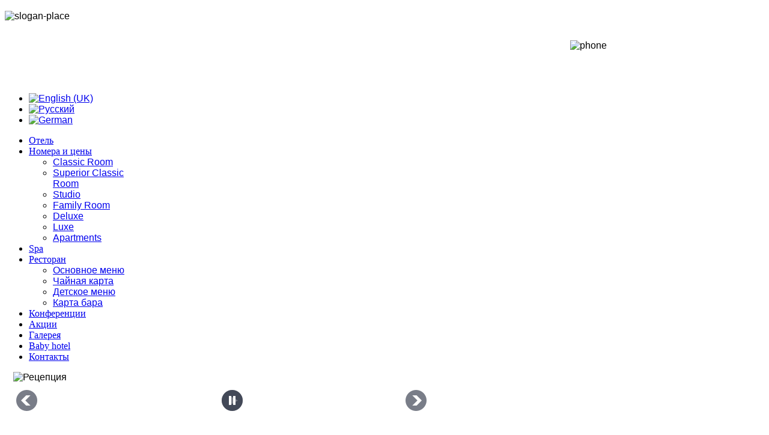

--- FILE ---
content_type: text/html; charset=utf-8
request_url: http://falke-hotel.ru/ru/conference
body_size: 7497
content:
<!DOCTYPE html PUBLIC "-//W3C//DTD XHTML 1.0 Strict//EN" "http://www.w3.org/TR/xhtml1/DTD/xhtml1-strict.dtd">
<html xmlns="http://www.w3.org/1999/xhtml" 
	  xmlns:og="http://ogp.me/ns#" 
	  xmlns:fb="http://www.facebook.com/2008/fbml" 
	  xml:lang="ru-ru" lang="ru-ru">
<head>
    
        
    <meta http-equiv="X-UA-Compatible" content="IE=9" />

      <base href="http://falke-hotel.ru/ru/conference" />
  <meta http-equiv="content-type" content="text/html; charset=utf-8" />
  <meta property="og:title" content="Конференции" />
  <meta property="og:type" content="article" />
  <meta property="og:url" content="http://falke-hotel.ru/ru/conference" />
  <meta property="og:site_name" content="Royal Falke Resort &amp; Spa 4*" />
  <meta name="generator" content="Joomla! - Open Source Content Management" />
  <title>Royal Falke Resort &amp; Spa 4* - Конференции</title>
  <link href="http://falke-hotel.ru/images/favicon.ico" rel="shortcut icon" type="image/vnd.microsoft.icon" />
  <link rel="stylesheet" href="/media/system/css/modal.css" type="text/css" />
  <link rel="stylesheet" href="/templates/gk_coffe/css/k2.css" type="text/css" />
  <link rel="stylesheet" href="/cache/widgetkit/widgetkit-e9a686d3.css" type="text/css" />
  <link rel="stylesheet" href="http://falke-hotel.ru/templates/gk_coffe/css/menu.gkmenu.css" type="text/css" />
  <link rel="stylesheet" href="http://falke-hotel.ru/templates/gk_coffe/css/reset/meyer.css" type="text/css" />
  <link rel="stylesheet" href="http://falke-hotel.ru/templates/gk_coffe/css/layout.css" type="text/css" />
  <link rel="stylesheet" href="http://falke-hotel.ru/templates/gk_coffe/css/joomla.css" type="text/css" />
  <link rel="stylesheet" href="http://falke-hotel.ru/templates/gk_coffe/css/template.css" type="text/css" />
  <link rel="stylesheet" href="http://falke-hotel.ru/templates/gk_coffe/css/menu.css" type="text/css" />
  <link rel="stylesheet" href="http://falke-hotel.ru/templates/gk_coffe/css/gk.stuff.css" type="text/css" />
  <link rel="stylesheet" href="http://falke-hotel.ru/templates/gk_coffe/css/typography.style2.css" type="text/css" />
  <link rel="stylesheet" href="http://falke-hotel.ru/templates/gk_coffe/css/typography.iconset.1.css" type="text/css" />
  <link rel="stylesheet" href="http://falke-hotel.ru/templates/gk_coffe/css/typography.iconset.2.css" type="text/css" />
  <link rel="stylesheet" href="http://falke-hotel.ru/templates/gk_coffe/css/typography.iconset.3.css" type="text/css" />
  <link rel="stylesheet" href="http://falke-hotel.ru/templates/gk_coffe/css/style2.css" type="text/css" />
  <link rel="stylesheet" href="http://falke-hotel.ru/modules/mod_djimageslider/assets/style.css" type="text/css" />
  <link rel="stylesheet" href="/media/mod_falang/css/template.css" type="text/css" />
  <style type="text/css">
.gkWrap { width: 1002px!important; }body,
#gkMenu .level0 > li li,
#gkDropMain ul > li li { font-family: Tahoma, Geneva, sans-serif; }
#bottomWrap h3,
#mainPage .box h3,
#mainPage .box_menu h3,
#mainPage .box_text h3,
.gkIsText,
ul.gkTabs li span { font-family: Georgia, "Times New Roman", Times, serif; }
h1,
h2,
h3,
.componentheading, 
.articleContent h4,
#gkMenu .level0 > li,
#gkDropMain ul > li { font-family: Georgia, "Times New Roman", Times, serif; }
#gkContentMainbody { margin-right:23px; }#gkbottombottom2 { width: 49.99%; }#gkbottombottom3 { width: 49.99%; }
		/* Styles for DJ Image Slider with module id 151 */
		#djslider-loader151 {
			margin: 0 auto;
			position: relative;
		}
		#djslider151 {
			margin: 0 auto;
			position: relative;
			height: 320px; 
			width: 693px;
			max-width: 693px;
		}
		#slider-container151 {
			position: absolute;
			overflow:hidden;
			left: 0; 
			top: 0;
			height: 100%;
			width: 100%;
		}
		#djslider151 ul#slider151 {
			margin: 0 !important;
			padding: 0 !important;
			border: 0 !important;
		}
		#djslider151 ul#slider151 li {
			list-style: none outside !important;
			float: left;
			margin: 0 !important;
			border: 0 !important;
			padding: 0 0px 0px 0 !important;
			position: relative;
			height: 320px;
			width: 693px;
			background: none;
			overflow: hidden;
		}
		#slider151 li img {
			width: 100%;
			height: auto;
			border: 0 !important;
			margin: 0 !important;
		}
		#slider151 li a img, #slider151 li a:hover img {
			border: 0 !important;
		}
		
		/* Slide description area */
		#slider151 .slide-desc {
			position: absolute;
			bottom: 0%;
			left: 0%;
			width: 100%;
		}
		#slider151 .slide-desc-in {
			position: relative;
			margin: 0 0px 0px 0 !important;
		}
		#slider151 .slide-desc-bg {
			position:absolute;
			top: 0;
			left: 0;
			width: 100%;
			height: 100%;
		}
		#slider151 .slide-desc-text {
			position: relative;
		}
		#slider151 .slide-desc-text h3 {
			display: block !important;
		}
		
		/* Navigation buttons */
		#navigation151 {
			position: relative;
			top: 9.375%; 
			margin: 0 5px;
			text-align: center !important;
		}
		
		#prev151 {
			cursor: pointer;
			display: block;
			position: absolute;
			left: 0;
		}
		#next151 {
			cursor: pointer;
			display: block;
			position: absolute;
			right: 0;
		}
		
		#play151, 
		#pause151 {
			cursor: pointer;
			display: block;
			position: absolute;
			left: 50%;
		}
		
  </style>
  <script src="/media/system/js/mootools-core.js" type="text/javascript"></script>
  <script src="/media/system/js/core.js" type="text/javascript"></script>
  <script src="/media/system/js/mootools-more.js" type="text/javascript"></script>
  <script src="/media/system/js/modal.js" type="text/javascript"></script>
  <script src="http://ajax.googleapis.com/ajax/libs/jquery/1.6/jquery.min.js" type="text/javascript"></script>
  <script src="/components/com_k2/js/k2.js" type="text/javascript"></script>
  <script src="/media/system/js/caption.js" type="text/javascript"></script>
  <script src="/media/widgetkit/js/jquery.js" type="text/javascript"></script>
  <script src="/cache/widgetkit/widgetkit-56d2d061.js" type="text/javascript"></script>
  <script src="http://falke-hotel.ru/templates/gk_coffe/js/menu.gkmenu.js" type="text/javascript"></script>
  <script src="http://falke-hotel.ru/templates/gk_coffe/js/gk.scripts.js" type="text/javascript"></script>
  <script src="/modules/mod_djimageslider/assets/powertools-1.2.0.js" type="text/javascript"></script>
  <script src="/modules/mod_djimageslider/assets/slider.js" type="text/javascript"></script>
  <script type="text/javascript">

		window.addEvent('domready', function() {

			SqueezeBox.initialize({});
			SqueezeBox.assign($$('a.modal'), {
				parse: 'rel'
			});
		});var K2SitePath = '/';window.addEvent('load', function() {
				new JCaption('img.caption');
			}); $GKMenu = { height:true, width:true, duration: 250 };$GK_TMPL_URL = "http://falke-hotel.ru/templates/gk_coffe";
		window.addEvent('domready', function() {

			SqueezeBox.initialize({});
			SqueezeBox.assign($$('a.zhym-modal-button'), {
				parse: 'rel'
			});
		});(function($){ window.addEvent('domready',function(){this.Slider151 = new DJImageSlider({id: '151', slider_type: 2, slide_size: 693, visible_slides: 1, show_buttons: 1, show_arrows: 1, preload: 800},{auto: 1, transition: Fx.Transitions.linear, duration: 600, delay: 7600})}); })(document.id);
  </script>

    

	<!--[if IE 9.0]><link rel="stylesheet" href="http://falke-hotel.ru/templates/gk_coffe/css/ie9.css" type="text/css" /><![endif]-->
	<!--[if IE 8.0]><link rel="stylesheet" href="http://falke-hotel.ru/templates/gk_coffe/css/ie8.css" type="text/css" /><![endif]-->
	<!--[if IE 7.0]><link rel="stylesheet" href="http://falke-hotel.ru/templates/gk_coffe/css/ie7.css" type="text/css" /><![endif]-->
	
</head>
<body>
	<div class="bg">
		
        
				
						
		<div id="gkPageTop" class="gkMain gkWrap clear">    
		    
<div id="top_hl" class="clear clearfix">
      

<div class="custom"  >
	<img style="margin-top: 10px; vertical-align: top;" alt="slogan-place" src="/images/slogan-place.png" height="152" width="267" /></div>

</div>

          <h1 id="gkLogo">
          <a href="/./" class="cssLogo"></a>
     </h1>
     <div id="top_hl" class="clear clearfix">
      

<div class="custom"  >
	<div style="text-align: right;"><img style="margin-top: 10px; vertical-align: top;" alt="phone" src="/images/phone.png" height="48" width="267" /></div>
<div style="text-align: right;">&nbsp;</div>
<div style="text-align: right;">&nbsp;</div>
<div style="text-align: right;">&nbsp;</div></div>
<div class="mod-languages">

	<ul class="lang-inline">
						<li class="">
			<a href="/en/conference">
							<img src="/media/mod_falang/images/en.gif" alt="English (UK)" title="English (UK)" />						</a>
			</li>
								<li class="lang-active">
			<a href="/ru/conference">
							<img src="/media/mod_falang/images/ru.gif" alt="Русский " title="Русский " />						</a>
			</li>
								<li class="">
			<a href="/de/conference">
							<img src="/media/mod_falang/images/de.gif" alt="German" title="German" />						</a>
			</li>
				</ul>

</div>

</div>
		</div>
		
		
<div id="gkMainNav" class="gkWrap">
	<div id="gkMenu">
		<div class="gk-menu">
<ul class="gkmenu level0"><li  class="first"><a href="http://falke-hotel.ru/"  class=" first" id="menu101" title="Отель"><span class="menu-title">Отель</span></a></li><li  class="haschild"><a href="/ru/room-prices"  class=" haschild" id="menu302" title="Номера и цены"><span class="menu-title">Номера и цены</span></a><div class="childcontent" style="width: 200px;">
<div class="childcontent-inner" style="width: 200px;">
<div class="gkcol  first" style="width: 200px;"><ul class="gkmenu level1"><li  class="first"><a href="/ru/room-prices/classic-room"  class=" first" id="menu334" title="Classic Room"><span class="menu-title">Classic Room</span></a></li><li ><a href="/ru/room-prices/superior-classic-room"  id="menu335" title="Superior Classic Room"><span class="menu-title">Superior Classic Room</span></a></li><li ><a href="/ru/room-prices/studio"  id="menu351" title="Studio"><span class="menu-title">Studio</span></a></li><li ><a href="/ru/room-prices/family-room"  id="menu336" title="Family Room"><span class="menu-title">Family Room</span></a></li><li ><a href="/ru/room-prices/deluxe"  id="menu338" title="Deluxe"><span class="menu-title">Deluxe</span></a></li><li ><a href="/ru/room-prices/luxe"  id="menu339" title="Luxe"><span class="menu-title">Luxe</span></a></li><li  class="last"><a href="/ru/room-prices/suite"  class=" last" id="menu352" title="Apartments"><span class="menu-title">Apartments</span></a></li></ul></div>
</div>
</div></li><li ><a href="/ru/spa"  id="menu269" title="Spa"><span class="menu-title">Spa</span></a></li><li  class="haschild"><a href="/ru/restaurant"  class=" haschild" id="menu268" title="Ресторан"><span class="menu-title">Ресторан</span></a><div class="childcontent" style="width: 200px;">
<div class="childcontent-inner" style="width: 200px;">
<div class="gkcol  first" style="width: 200px;"><ul class="gkmenu level1"><li  class="first"><a href="/ru/restaurant/main-menu"  class=" first" id="menu324" title="Основное меню"><span class="menu-title">Основное меню</span></a></li><li ><a href="/ru/restaurant/tea-map"  id="menu325" title="Чайная карта"><span class="menu-title">Чайная карта</span></a></li><li ><a href="/ru/restaurant/chidren-menu"  id="menu326" title="Детское меню"><span class="menu-title">Детское меню</span></a></li><li  class="last"><a href="/ru/restaurant/bar"  class=" last" id="menu327" title="Карта бара"><span class="menu-title">Карта бара</span></a></li></ul></div>
</div>
</div></li><li  class="active"><a href="/ru/conference"  class=" active" id="menu266" title="Конференции"><span class="menu-title">Конференции</span></a></li><li ><a href="/ru/offers"  id="menu267" title="Акции"><span class="menu-title">Акции</span></a></li><li ><a href="/ru/gallery"  id="menu271" title="Галерея"><span class="menu-title">Галерея</span></a></li><li ><a href="/ru/baby-hotel"  id="menu270" title="Baby hotel"><span class="menu-title">Baby hotel</span></a></li><li  class="last"><a href="/ru/contact"  class=" last" id="menu272" title="Контакты"><span class="menu-title">Контакты</span></a></li></ul>
</div>	
			</div>
</div>	    
	    <div id="mainPage" class="gkWrap">	
	    		    
	    	

<div id="gkHeader" class="gkMain">
		<div id="gkHeaderModule1" style=width:72%>
		<div class="box dark noborder"><div><div class="content">
<div id="djslider-loader151" class="djslider-loader">
    <div id="djslider151" class="djslider">
        <div id="slider-container151" class="slider-container">
        	<ul id="slider151">
          		          			<li>
          					            											<img src="/images/reseption.jpg" alt="Рецепция" />
																									
						
					</li>
                          			<li>
          					            											<img src="/images/lux.jpg" alt="Luxe" />
																									
						
					</li>
                          			<li>
          					            											<img src="/images/restaurant.jpg" alt="Ресторан" />
																									
						
					</li>
                          			<li>
          					            											<img src="/images/bar.jpg" alt="Бар" />
																									
						
					</li>
                          			<li>
          					            											<img src="/images/pool.jpg" alt="Бассейн" />
																									
						
					</li>
                          			<li>
          					            											<img src="/images/conference.jpg" alt="Конференц-зал" />
																									
						
					</li>
                          			<li>
          					            											<img src="/images/garden.jpg" alt="Сад" />
																									
						
					</li>
                        	</ul>
        </div>
                <div id="navigation151" class="navigation-container">
        	        	<img id="prev151" class="prev-button" src="http://falke-hotel.ru//modules/mod_djimageslider/assets/prev.png" alt="Previous" />
			<img id="next151" class="next-button" src="http://falke-hotel.ru//modules/mod_djimageslider/assets/next.png" alt="Next" />
									<img id="play151" class="play-button" src="http://falke-hotel.ru//modules/mod_djimageslider/assets/play.png" alt="Play" />
			<img id="pause151" class="pause-button" src="http://falke-hotel.ru//modules/mod_djimageslider/assets/pause.png" alt="Pause" />
			        </div>
                    </div>
</div>
	
<div style="clear: both"></div></div></div></div>
	</div>
		
		<div id="gkHeaderModule2" style=width:25%>
		<div class="box dark noborder"><div><div class="content">

<div class="custom dark noborder"  >
	<p style="text-align: center;"><img style="margin-bottom: 5px;" alt="booking" src="/images/booking.jpg" height="149" width="223" /> <span style="font-family: impact,chicago; color: #d49561; font-size: 24pt;">+7&nbsp;40153&nbsp;2-16-00</span> <a href="/ru/booking2/form/4-bronirovanie"><img style="margin-bottom: 5px; margin-top: 8px;" alt="Онлайн-бронирование" src="/images/booking_butt.png" /></a> <img alt="Скидка 5%" src="/images/booking2.png" /></p></div>
</div></div></div>
	</div>
	</div>

	    	
	    	

	    	
	    	
<div id="gkMain">
	<div id="gkMainBlock" class="gkMain">
		

	
				<div id="gkContent" class="gkMain gkCol gkPaddingTBLR" style=width:74%>
						
						<div id="gkContentMainbody" class="gkMain gkPaddingTBLR">
							
				
														
				<div id="gkComponentWrap" class="gkMain  " style=width:>	
						
					
					
<div id="system-message-container">
</div>					
										
										<div id="gkMainbody" class="gkMain gkPaddingTBLR">
						<div id="gkMainbodyWrap">
														
																
								<div id="gkComponent">
									
<div class="item-page">
		<h2>
								<a href="/ru/conference">
						Конференции</a>
						</h2>



	
	

	
	<div class="articleContent">
			   
                                                
		        			<h3>Business&amp;Relax по-европейски</h3>
<p>Отель имеет развитую деловую инфраструктуру с высокотехнологичным оборудованием для проведения мероприятий различного уровня: деловых встреч, совещаний, конференций, тренингов, презентаций, организации корпоративного отдыха. И активно продвигает и развивает в своей работе направление «бизнес-туризм». Возможна организация мероприятий до 100 персон.</p>
<p>&nbsp;</p>
<h3>Деловая инфраструктура отеля</h3>
<div>
<table>
<tbody>
<tr>
<td>
<p>Название зала</p>
</td>
<td>
<p>U-shape (подкова)</p>
</td>
<td>
<p>Театр</p>
</td>
<td>
<p>Класс</p>
</td>
<td>
<p>Круглый стол</p>
</td>
<td>
<p>Цена за 1 день аренды</p>
</td>
</tr>
<tr>
<td>
<p>Конференц-зал <br /><strong>"Колонный"</strong></p>
<p>площадью 145 кв.м</p>
</td>
<td>
<p>40 человек</p>
</td>
<td>
<p>90 человек</p>
</td>
<td>
<p>нет</p>
</td>
<td>
<p>45 человек</p>
</td>
<td>
<p>30&nbsp;000 рублей</p>
</td>
</tr>
<tr>
<td>
<p>Конференц-зал <br /><strong>"Бордо"</strong></p>
<p>площадью 63 кв.м</p>
</td>
<td>
<p>25 человек</p>
</td>
<td>
<p>60-80&nbsp;человек</p>
</td>
<td>
<p>25&nbsp;человек</p>
</td>
<td>
<p>30 человек</p>
</td>
<td>
<p>20 000 рублей</p>
</td>
</tr>
<tr>
<td>
<p>Конференц-зал <br /><strong>"Зимний сад"</strong></p>
<p>площадью 111 кв.м</p>
</td>
<td>
<p>25 человек</p>
</td>
<td>
<p>60 человек</p>
</td>
<td>
<p>40&nbsp;человек</p>
</td>
<td>
<p>25 человек</p>
</td>
<td>&nbsp;18&nbsp;000 рублей</td>
</tr>
<tr>
<td>
<p>Конференц-зал <strong>"Кабинет"</strong></p>
<p>площадью 30 кв.м</p>
</td>
<td>
<p>12 человек</p>
</td>
<td>
<p>нет</p>
</td>
<td>
<p>нет</p>
</td>
<td>
<p>18 человек</p>
</td>
<td>
<p>12 000 рублей</p>
</td>
</tr>
</tbody>
</table>
</div>
<p><strong>Залы оснащены: </strong>компьютером, мультимедийным проектором, кондиционером, флипчартом, динамиками и комплектом микрофонов, в том числе беспроводных, устройством для чтения DVD, CD, VHS.</p>
<p>В конгресс-зоне интернет-соединение – сеть WLAN и Wi-Fi на всей территории отеля.</p>
<p>&nbsp;</p>
<h3>Конгресс-услуги</h3>
<p>Услуги секретаря (по отдельному договору)</p>
<p>Услуги переводчика (по отдельному договору)</p>
<p>Синхронный перевод (по отдельному договору)</p>
<p>Услуги технического сопровождения: 1-ый час 2500 рублей, каждый последующий 500 рублей.<br /><br /></p>
<h3>Кофе-брейки, фуршеты, питание</h3>
<p>Фуршет:&nbsp;1 персона - 450 руб.</p>
<p>Кофе-брейк: 1 персона - от 350 руб.</p>
<p>Комплексный обед (салат, суп, горячее блюдо, чай или кофе, вода): 1 персона - 950 руб.</p>
<p>Комплексный ужин (салат, горячее блюдо, десерт, чай или кофе, вода): 1 персона - 950 руб.</p>
<p>Гала-ужин без развлекательной программы: 1 персона - 4 100 руб.</p>
<p>Возможна организация банкетов до 100 персон.</p>
<h3><br /><strong>Наши корпоративные клиенты<br /></strong></h3>
<h2><img style="display: block; margin-left: auto; margin-right: auto;" alt="partneri" src="/images/partneri.jpg" height="230" width="641" /><br /><br /><br /></h2> 					</div>
	
	
          
        
          
          
          
          
     
	
	</div>



<div><a title="Faboba : Cr&eacute;ation de composantJoomla" style="font-size: 8px;; visibility: visible;display:inline;" href="http://www.faboba.com" target="_blank">FaLang translation system by Faboba</a></div>
								</div>
													
													</div>
					</div>
										
										
									</div>
									
					
			</div>
						
					</div>
			
		

<div id="gkRight" class="gkMain gkCol gkPaddingTBLR" style=width:26%>
		<div id="gkRightTop" class="gkMain gkPaddingTBLR">
		<div class="box noborder"><div><h3 class="header">Виртуальный тур</h3><div class="content">

<div class="custom noborder"  >
	<p><a href="http://visualhotels.com/index.php?hotel=431" target="_blank"><img style="display: block; margin-left: auto; margin-right: auto;" alt="" src="/images/visual.png" /></a></p></div>
</div></div></div><div class="box noborder"><div><div class="content">
<ul class="menu">
<li class="item-329"><a href="http://www.aviasales.ru/" ><img src="/images/avia.png" alt="Поиск авиабилетов" /><span class="image-title">Поиск авиабилетов</span> </a></li><li class="item-330"><a href="/ru/raspisanie-poezdov" ><img src="/images/poezd.png" alt="Расписание поездов" /><span class="image-title">Расписание поездов</span> </a></li><li class="item-331"><a href="/ru/parom" ><img src="/images/parom.png" alt="Паромное сообщение" /><span class="image-title">Паромное сообщение</span> </a></li><li class="item-340"><a href="/ru/bus" ><img src="/images/bus.png" alt="Автобусные марштуты" /><span class="image-title">Автобусные марштуты</span> </a></li></ul>
</div></div></div><div class="box noborder"><div><h3 class="header">Погода в Светлогорске</h3><div class="content">

<div class="custom noborder"  >
	<table style="border: solid 0px #ebebeb; font-family: Tahoma; font-size: 11px; background-color: #ffffff;">
<tbody>
<tr>
<td style="padding: 0;"><iframe src="http://rp5.ru/htmla.php?id=7340&amp;lang=ru&amp;um=00000&amp;bg=%23ffffff&amp;ft=%23a30000&amp;fc=%23ebebeb&amp;c=%23000000&amp;f=Tahoma&amp;s=11&amp;sc=2" frameborder="0" scrolling="no" width="100%" height="135" style="margin: 0;"></iframe></td>
</tr>
</tbody>
</table></div>
</div></div></div>
	</div>
	
		

		
</div>
	</div>
</div>
	    	
	    	

	    </div>
    </div>
    
    <div id="bottomWrap">
    	<div>
    		
<div id="gkBottom1" class="gkMain gkWrap ">
			
	<div id="gkbottombottom2" class="gkCol gkColLeft">
				<div class="box"><div><h3 class="header">Контакты</h3><div class="content">

<div class="custom"  >
	<p><span style="color: #000000;"><strong>Royal Falke Resort 4*</strong></span></p>
<p><span style="color: #000000;">Калининградская область, г. Светлогорск, <br />улица Ленина, 1"б"</span></p>
<p><span style="color: #000000;">Телефон/факс: +7 (40153) 2-16-00, 2-16-05</span></p>
<p><span style="color: #000000;">Эл. почта: 
 <script type='text/javascript'>
 <!--
 var prefix = '&#109;a' + 'i&#108;' + '&#116;o';
 var path = 'hr' + 'ef' + '=';
 var addy80584 = '&#105;nf&#111;' + '&#64;';
 addy80584 = addy80584 + 'f&#97;lk&#101;-h&#111;t&#101;l' + '&#46;' + 'r&#117;';
 var addy_text80584 = '&#105;nf&#111;' + '&#64;' + 'f&#97;lk&#101;-h&#111;t&#101;l' + '&#46;' + 'r&#117;';
 document.write('<a ' + path + '\'' + prefix + ':' + addy80584 + '\'>');
 document.write(addy_text80584);
 document.write('<\/a>');
 //-->\n </script><script type='text/javascript'>
 <!--
 document.write('<span style=\'display: none;\'>');
 //-->
 </script>Этот адрес электронной почты защищен от спам-ботов. У вас должен быть включен JavaScript для просмотра.
 <script type='text/javascript'>
 <!--
 document.write('</');
 document.write('span>');
 //-->
 </script></span></p>
<p><span style="color: #000000;"><span style="font-size: 12.16px;">ООО «Роял Фальке Резорт» ИНН&nbsp;</span><span style="font-size: 12.16px;">3906260684, ОГРН&nbsp;</span><span style="font-size: 12.16px;">1123926012297</span></span></p>
<a href="/images/Private_policy.pdf">
<p><strong><span style="color: #000000; text-decoration: underline;">Политика обработки<br />персональных данных</span></strong></p>
</a></div>
</div></div></div><div class="box"><div><div class="content">
<!-- Yandex.Metrika counter -->
<script type="text/javascript">
(function (d, w, c) {
(w[c] = w[c] || []).push(function() {
try {
 w.yaCounter14542450 = new Ya.Metrika({id:14542450, enableAll: true, webvisor:true});
}
catch(e) { }
});var n = d.getElementsByTagName("script")[0],
s = d.createElement("script"),
f = function () { n.parentNode.insertBefore(s, n); };
s.type = "text/javascript";
s.async = true;
s.src = (d.location.protocol == "https:" ? "https:" : "http:") + "//mc.yandex.ru/metrika/watch.js";
if (w.opera == "[object Opera]") {
  d.addEventListener("DOMContentLoaded", f);
} else { f(); }
})(document, window, "yandex_metrika_callbacks");
</script>
<noscript><div><img src="//mc.yandex.ru/watch/14542450" style="position:absolute; left:-9999px;" alt="" /></div></noscript>
<!-- /Yandex.Metrika counter -->
</div></div></div>
	</div>
				
	<div id="gkbottombottom3" class="gkCol gkColRight">
				<div class="box"><div><h3 class="header">Расположение</h3><div class="content">

<div class="custom"  >
	<a class="zhym-modal-button" title="" href="/ru/component/zhyandexmap/?view=zhyandexmap&amp;tmpl=component&amp;id=1&amp;placemarklistid=" rel="{handler: 'iframe', size: {x: 800, y: 550} }"><img src="http://falke-hotel.ru/administrator/components/com_zhyandexmap/assets/lightbox/map.png" alt="" /></a></div>
</div></div></div>
	</div>
		</div>

    		
<div id="gkFooter" class="gkMain gkWrap">
		<div id="gkFooterNav">
		
<ul class="menu">
<li class="item-101"><a href="/ru/" >Отель</a></li><li class="item-302 parent"><a href="/ru/room-prices" >Номера и цены</a></li><li class="item-269"><a href="/ru/spa" >Spa</a></li><li class="item-268 parent"><a href="/ru/restaurant" >Ресторан</a></li><li class="item-266 current active"><a href="/ru/conference" >Конференции</a></li><li class="item-267"><a href="/ru/offers" >Акции</a></li><li class="item-271"><a href="/ru/gallery" >Галерея</a></li><li class="item-270"><a href="/ru/baby-hotel" >Baby hotel</a></li><li class="item-272"><a href="/ru/contact" >Контакты</a></li></ul>

	</div>
		
		
		<p id="gkCopyrights">
		Royal Falke Resort & Spa 4****, 2015	</p>
		
	</div>

    	</div>
    </div>
    
	



	
	
</body>
</html>